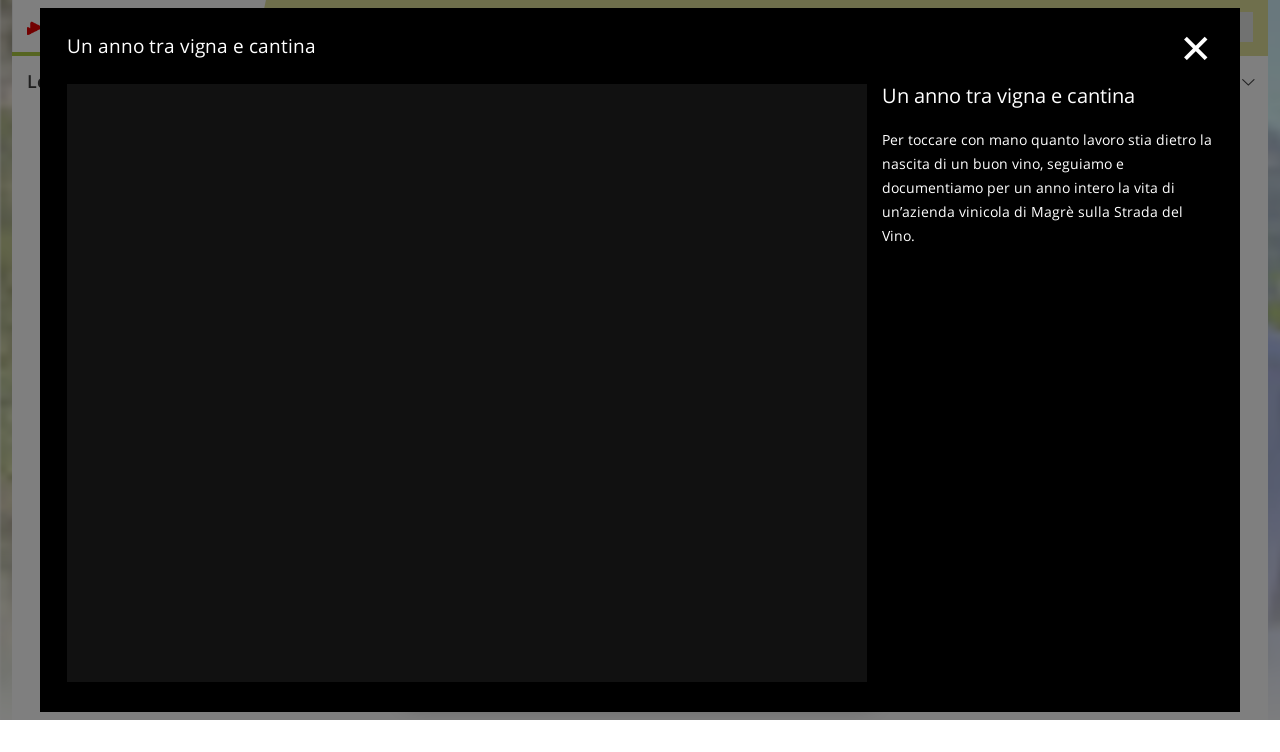

--- FILE ---
content_type: text/html; charset=UTF-8
request_url: https://www.weinstrasse.com/it/video/un-anno-tra-vigna-e-cantina/
body_size: 15783
content:
<!DOCTYPE html> <!--[if IE 9]> <html class="no-js lt-ie10 has_top_links is_not_home" lang="it-IT"> <![endif]--> <!--[if gt IE 9]><!--> <html lang="it-IT" class="no-js has_top_links is_not_home"> <!--<![endif]--> <head> <meta http-equiv="Content-Type" content="text/html; charset=utf-8"/> <title>Video: Un anno tra vigna e cantina</title> <meta id="Viewport" name="viewport" content="width=device-width, initial-scale=1.0, user-scalable=no" /> <meta name="description" content="Per toccare con mano quanto lavoro stia dietro la nascita di un buon vino, seguiamo e documentiamo per un anno intero la vita di un&#8217;azienda vinicola di Magrè sulla Strada del Vino." /> <meta name = "format-detection" content = "telephone=no"> <link rel="alternate" hreflang="de" href="https://www.weinstrasse.com/de/video/ein-jahr-im-weinberg/" /><link rel="alternate" hreflang="it" href="https://www.weinstrasse.com/it/video/un-anno-tra-vigna-e-cantina/" /><link rel="alternate" hreflang="en" href="https://www.weinstrasse.com/en/video/a-year-in-the-vineyard/" /> <meta property="og:title" content="Video: Un anno tra vigna e cantina" /><meta property="og:type" content="article" /><meta property="og:url" content="https://www.weinstrasse.com/it/video/un-anno-tra-vigna-e-cantina/" /><meta property="og:image" content="https://player.peer.tv/img/thumbs/329b411c3902a2cb12ea789e4b2072db/205-preview-d.jpg" /><meta property="og:site_name" content="weinstrasse.com" /><meta property="og:locale" content="it_IT" /><meta property="article:section" content="Video" /><meta property="article:tag" content="Un anno tra vigna e cantina" /><meta property="article:publisher" content="https://www.facebook.com/peer.travel" /><meta property="og:description" content="Per toccare con mano quanto lavoro stia dietro la nascita di un buon vino, seguiamo e documentiamo per un anno intero la vita di un&#8217;azienda vinicola di Magrè sulla Strada del Vino." /> <link rel="canonical" href="https://www.peer.tv/it/video/un-anno-tra-vigna-e-cantina" /> <meta name="theme-color" content="#dfdf99" /> <base href="/" /> <link type="text/css" href="//css.weinstrasse.com/320_1766479294.css" rel="stylesheet"/> <link type="text/css" href="//css.weinstrasse.com/768_1766479294.css" rel="stylesheet" media="print, screen and (min-width: 768px)" /> <link type="text/css" href="//css.weinstrasse.com/1024_1766479294.css" rel="stylesheet" media="screen and (min-width: 995px)" /> <link type="text/css" href="//css.weinstrasse.com/1200_1766479294.css" rel="stylesheet" media="screen and (min-width: 1220px)" /> <!--[if IE 9]> <link type="text/css" href="//css.weinstrasse.com/iefix_1766479294.css" rel="stylesheet" media="screen" /> <![endif]--> <script type="text/javascript"> function loadScript(scrpt) { var s = document.createElement('SCRIPT'); s.type = 'text/javascript'; s.src = scrpt; document.getElementsByTagName('head')[0].appendChild(s); } loadScript("//js.weinstrasse.com/v_1766479294.js"); !function(){function a(a,c){var d=screen.width,e=d;c&&c.matches?e=768:a.matches&&(e=320);var f=Math.floor(d/e*100)/100,g=b.getElementsByTagName("head")[0],h=b.getElementById("Viewport"),i=b.createElement("meta");i.id="Viewport",i.name="viewport",i.content="width="+e+", initial-scale="+f+", minimum-scale="+f+", maximum-scale="+2*f+", user-scalable=yes",g.removeChild(h)&&g.appendChild(i)}var b=document,c=window;if(b.documentElement.className=b.documentElement.className.split("no-js").join("js"),c.getCssSize=function(){if("matchMedia"in c&&c.matchMedia("(orientation: portrait) and (max-width: 1023px) and (min-device-width: 130mm)").matches)return"ipad-portrait";if(navigator.userAgent.match(/Mobile.*Firefox/i)){if(c.outerWidth<768)return"mobile"}else if(navigator.userAgent.match(/Tablet.*Firefox/i))return c.outerWidth<768?"mobile":c.outerWidth<1024?"ipad-portrait":c.outerWidth<1200?"ipad-landscape":"desktop";switch(b.getElementById("available_width").offsetWidth){case 320:return"mobile";case 738:return"ipad-portrait";case 960:return"ipad-landscape";case 1200:return"desktop"}},"matchMedia"in c)var d=c.matchMedia("(orientation: portrait) and (min-width: 320px) and (max-width: 767px)"),e=c.matchMedia("(min-device-width: 130mm)");d&&d.matches&&a(d,e),c.container=function(){if(b.currentScript)var a=b.currentScript.parentNode;else var c=b.getElementsByTagName("script"),a=c[c.length-1].parentNode;return a},function(){var a=[];c.peerTracker={push:function(b){a.push(b)},get:function(){return a}}}()}(); </script> <link rel="shortcut icon" type="image/x-icon" href="https://www.weinstrasse.com/favicon.ico" /> <link rel="alternate" type="application/rss+xml" title="RSS - Feed" href="/it/feed/" /> <link rel="apple-touch-icon-precomposed" href="https://www.weinstrasse.com/mobile_logo.png" /> </head> <body> <div id="available_width"></div> <div class="backgroundImage"> <div class="background-image-container"> <img src="//player.peer.tv/img/thumbs/329b411c3902a2cb12ea789e4b2072db/205-preview-d.jpg" alt="Video: Un anno tra vigna e cantina" fetchpriority="high"/> </div> <div class="background-blue"></div> </div> <div class="show-in-rainbox" data-rainbox-autoopen="true" data-rainbox-title="Un anno tra vigna e cantina" data-rainbox-description="Per toccare con mano quanto lavoro stia dietro la nascita di un buon vino, seguiamo e documentiamo per un anno intero la vita di un&amp;#8217;azienda vinicola di Magrè sulla Strada del Vino.&lt;br&gt;" data-rainbox-type="peervideo" data-video-key="329b411c3902a2cb12ea789e4b2072db"> <a href="/it/video/un-anno-tra-vigna-e-cantina/" title="Un anno tra vigna e cantina"> <div class="content-wrapper-wide"> <div class="content-wide"> <div class="main_picture color_4" style="position: relative;" itemprop="image" itemscope itemtype="https://schema.org/ImageObject"> <picture title="Un anno tra vigna e cantina" width="754" height="435"> <source srcset="//player.peer.tv/img/thumbs/329b411c3902a2cb12ea789e4b2072db/290-preview-d.jpg" media="(max-width:767px)"> <source srcset="//player.peer.tv/img/thumbs/329b411c3902a2cb12ea789e4b2072db/580-preview-d.jpg" media="(min-width:768px) and (max-width:1199px)"> <source srcset="//player.peer.tv/img/thumbs/329b411c3902a2cb12ea789e4b2072db/large-preview-d.jpg" media="(min-width:1200px)"> <img src="//player.peer.tv/img/thumbs/329b411c3902a2cb12ea789e4b2072db/large-preview-d.jpg" alt="Un anno tra vigna e cantina" fetchpriority="high" width="754" height="435"/> </picture> </div> </div> </div> </a> </div> <script type="text/javascript"> (function() { var cInt = -1; var gs = document.getElementsByClassName? document.getElementsByClassName("show-in-rainbox") : document.querySelectorAll(".show-in-rainbox"); var g = gs[gs.length-1]; var isRainboxAvailable = function() { return (typeof jQuery !== "undefined" && g.className == 'show-in-rainbox rainbox-ready'); }; var _f = function(e) { e.preventDefault(); e.stopPropagation(); if(cInt != -1) { return false; } if(!isRainboxAvailable()) { var el = e.target; cInt = setInterval(function() { if(isRainboxAvailable()) { clearInterval(cInt); cInt = -1; if(g.removeEventListener) { g.removeEventListener('click',_f); }else { g.detachEvent('onclick',_f); } $(el).click(); } },100); return false; } }; if(g.addEventListener) { g.addEventListener('click',_f); }else { g.attachEvent('onclick',_f); } })(); </script> <div class="title_container ui-content-wrapper"><h1 class="title content" id="main-title">Video: Un anno tra vigna e cantina</h1></div> <div class="sub-title-container ui-content-wrapper"> <h2 class="sub-title teaser"> Per toccare con mano quanto lavoro stia dietro la nascita di un buon vino, seguiamo e documentiamo per un anno intero la vita di un&#8217;azienda vinicola di Magrè sulla Strada del&nbsp;Vino </h2> <a href="https://www.peer.tv/it/video/un-anno-tra-vigna-e-cantina" target="_blank" class="sub-title-link" title="Un anno tra vigna e cantina - Peer.tv"> <i class="icon icon-external"></i> Un anno tra vigna e cantina - Peer.tv </a> </div>  <div class="ui-content-wrapper"> <div class="dynamic-top-links"> <div id="toplinksTlTab" class="top_links_box"><!-- top_links-start --> <div class="tl_content" tabindex="-1"> <ul class="top_links_list count-5" id="top_links"> <li class="external" data-lat="46.45229695861394" data-lng="11.273297550926216" data-id=""> <a href="https://www.weinstrasse.com/redirect/it/top_links/?id=783" class="top_links pk_top_links top_links0" rel="nofollow" target="_blank"> <picture title="Adult Only Appartamenti con colazione" class="top_links_hotel_image" width="56" height="56"> <source srcset="//images2.weinstrasse.com/images/hotels/100x100/29012021336122455179114778114481.jpg" media="(max-width:767px)"> <source srcset="//images2.weinstrasse.com/images/hotels/56x56/29012021336122455179114778114481.jpg" media="(min-width:768px) and (max-width:1199px)"> <source srcset="//images2.weinstrasse.com/images/hotels/56x56/29012021336122455179114778114481.jpg" media="(min-width:1200px)"> <img src="//images2.weinstrasse.com/images/hotels/56x56/29012021336122455179114778114481.jpg" alt="" fetchpriority="high" width="56" height="56"/> </picture> <span class="hotel_name_box extern"> <span class="hotel_name"> Appartamenti Meral in Körbelhof </span> <span class="category_container"> <span class="icon icon-flower"></span> <span class="icon icon-flower"></span> <span class="icon icon-flower"></span> </span> </span> <span class="tl_desc"> Adult Only Appartamenti con colazione </span> <span class="list-type icon icon-external"></span> </a> </li> <li class="external" data-lat="46.425064326785" data-lng="11.252800227545" data-id=""> <a href="https://www.weinstrasse.com/redirect/it/top_links/?id=712" class="top_links pk_top_links top_links1" rel="nofollow" target="_blank"> <picture title="Vizia il tuo palato lungo la Strada del Vino in Alto Adige" class="top_links_hotel_image" width="56" height="56"> <source srcset="//images2.weinstrasse.com/images/hotels/100x100/6f3ccbdbc0c577ed35fd35cbd860c02d.jpg" media="(max-width:767px)"> <source srcset="//images2.weinstrasse.com/images/hotels/56x56/6f3ccbdbc0c577ed35fd35cbd860c02d.jpg" media="(min-width:768px) and (max-width:1199px)"> <source srcset="//images2.weinstrasse.com/images/hotels/56x56/6f3ccbdbc0c577ed35fd35cbd860c02d.jpg" media="(min-width:1200px)"> <img src="//images2.weinstrasse.com/images/hotels/56x56/6f3ccbdbc0c577ed35fd35cbd860c02d.jpg" alt="" fetchpriority="high" width="56" height="56"/> </picture> <span class="hotel_name_box extern"> <span class="hotel_name"> Hotel Weingarten </span> <span class="category_container"> <span class="icon icon-star"></span> <span class="icon icon-star"></span> <span class="icon icon-star"></span> <span class="icon icon-star-s"></span> </span> </span> <span class="tl_desc"> Vizia il tuo palato lungo la Strada del Vino in Alto Adige </span> <span class="list-type icon icon-external"></span> </a> </li> <li class="external" data-lat="46.347580000000015" data-lng="11.298223906745907" data-id=""> <a href="https://www.weinstrasse.com/redirect/it/top_links/?id=2015" class="top_links pk_top_links top_links2" rel="nofollow" target="_blank"> <picture title="Il vostro hotel benessere nel sud dell'Alto Adige" class="top_links_hotel_image" width="56" height="56"> <source srcset="//images2.weinstrasse.com/images/hotels/100x100/210920201128398102310741383577601.jpg" media="(max-width:767px)"> <source srcset="//images2.weinstrasse.com/images/hotels/56x56/210920201128398102310741383577601.jpg" media="(min-width:768px) and (max-width:1199px)"> <source srcset="//images2.weinstrasse.com/images/hotels/56x56/210920201128398102310741383577601.jpg" media="(min-width:1200px)"> <img src="//images2.weinstrasse.com/images/hotels/56x56/210920201128398102310741383577601.jpg" alt="" fetchpriority="high" width="56" height="56"/> </picture> <span class="hotel_name_box extern"> <span class="hotel_name"> Hotel Elefant </span> <span class="category_container"> <span class="icon icon-star"></span> <span class="icon icon-star"></span> <span class="icon icon-star"></span> </span> </span> <span class="tl_desc"> Il vostro hotel benessere nel sud dell&#8217;Alto Adige </span> <span class="list-type icon icon-external"></span> </a> </li> <li class="external" data-lat="46.335879463655" data-lng="11.307157328025" data-id=""> <a href="https://www.weinstrasse.com/redirect/it/top_links/?id=3416" class="top_links pk_top_links top_links3" rel="nofollow" target="_blank"> <picture title="Dove il sole splende più a lungo…" class="top_links_hotel_image" width="56" height="56"> <source srcset="//images2.weinstrasse.com/images/hotels/100x100/18062025426243312007482886664270.jpg" media="(max-width:767px)"> <source srcset="//images2.weinstrasse.com/images/hotels/56x56/18062025426243312007482886664270.jpg" media="(min-width:768px) and (max-width:1199px)"> <source srcset="//images2.weinstrasse.com/images/hotels/56x56/18062025426243312007482886664270.jpg" media="(min-width:1200px)"> <img src="//images2.weinstrasse.com/images/hotels/56x56/18062025426243312007482886664270.jpg" alt="" fetchpriority="high" width="56" height="56"/> </picture> <span class="hotel_name_box extern"> <span class="hotel_name"> Hotel Tenz </span> <span class="category_container"> <span class="icon icon-star"></span> <span class="icon icon-star"></span> <span class="icon icon-star"></span> </span> </span> <span class="tl_desc"> Dove il sole splende più a lungo… </span> <span class="list-type icon icon-external"></span> </a> </li> <li class="placeholder" > <a href="/it/top-seasons/vacanze-invernali/" class="top_links "> <picture title="Idee vacanza per dicembre, gennaio e febbraio" class="top_links_hotel_image" width="56" height="56"> <source srcset="//images2.weinstrasse.com/images/top_seasons/main/100x100/B_RS144763_0093-winter-suedtiroler-weinstrasse-bei-montan-pinzon.JPG" media="(max-width:767px)"> <source srcset="//images2.weinstrasse.com/images/top_seasons/main/56x56/B_RS144763_0093-winter-suedtiroler-weinstrasse-bei-montan-pinzon.JPG" media="(min-width:768px) and (max-width:1199px)"> <source srcset="//images2.weinstrasse.com/images/top_seasons/main/56x56/B_RS144763_0093-winter-suedtiroler-weinstrasse-bei-montan-pinzon.JPG" media="(min-width:1200px)"> <img src="//images2.weinstrasse.com/images/top_seasons/main/56x56/B_RS144763_0093-winter-suedtiroler-weinstrasse-bei-montan-pinzon.JPG" alt="" fetchpriority="high" width="56" height="56"/> </picture> <span class="hotel_name_box intern"> <span class="hotel_name"> Inverno sulla Strada del Vino </span> </span> <span class="tl_desc"> Idee vacanza per dicembre, gennaio e febbraio </span> </a> </li> </ul> </div> <span id="top_links_loaded"></span> </div><!-- top_links-end --> </div> </div>   <!-- footerone-start --> <div id="tips" class="footerone-title-container ui-content-wrapper "> <span class="footerone-title">Suggerimenti ed ulteriori informazioni</span> <select id="footerone_filter"><option value="">tutte le categorie</option></select><span class="icon-arrow-down"></span> </div> <div class="footerone ui-content-wrapper"> <ul class="ui-list ui-grid c-1-3-768 c-1-5-1200" id="footerone"> <li class="ui-cell w-1-1"> <h4 class="topic_name">Località</h4> </li> <li class="ui-cell color_location"> <div class="wrapper"> <a href="/it/strada-del-vino-dell-alto-adige/magre/" class="general-link"></a> <div class="image-container"> <picture title="margreid magre" width="225" height="150"> <source srcset="[data-uri]" media="(max-width:767px)"> <source srcset="//images2.weinstrasse.com/images/cms/main/306x204/B-0286-margreid-magre.jpg" media="(min-width:768px) and (max-width:1199px)"> <source srcset="//images2.weinstrasse.com/images/cms/main/225x150/B-0286-margreid-magre.jpg" media="(min-width:1200px)"> <img src="//images2.weinstrasse.com/images/cms/main/225x150/B-0286-margreid-magre.jpg" alt="margreid magre" loading="lazy" width="225" height="150"/> </picture> <span class="image-title"> <div class="category">Località</div> <h4 class="title"><span>Magrè</span></h4> </span> </div> </div> </li> <li class="ui-cell color_location"> <div class="wrapper"> <a href="/it/strada-del-vino-dell-alto-adige/magre/magre-paese/" class="general-link"></a> <div class="image-container"> <picture title="margreid dorf magre paese" width="225" height="150"> <source srcset="[data-uri]" media="(max-width:767px)"> <source srcset="//images2.weinstrasse.com/images/cms/main/306x204/B-0173-margreid-dorf-magre-paese.jpg" media="(min-width:768px) and (max-width:1199px)"> <source srcset="//images2.weinstrasse.com/images/cms/main/225x150/B-0173-margreid-dorf-magre-paese.jpg" media="(min-width:1200px)"> <img src="//images2.weinstrasse.com/images/cms/main/225x150/B-0173-margreid-dorf-magre-paese.jpg" alt="margreid dorf magre paese" loading="lazy" width="225" height="150"/> </picture> <span class="image-title"> <div class="category">Località</div> <h4 class="title"><span>Magrè paese</span></h4> </span> </div> </div> </li> <li class="ui-cell w-1-1"> <h4 class="topic_name">Musei e mostre</h4> </li> <li class="ui-cell color_highlights"> <div class="wrapper"> <a href="/it/cultura-e-territorio/musei-e-mostre/museo-provinciale-del-vino/" class="general-link"></a> <div class="image-container"> <picture title="Weinmuseum" width="225" height="150"> <source srcset="[data-uri]" media="(max-width:767px)"> <source srcset="//images2.weinstrasse.com/images/cms/main/306x204/B_02_Weinmuseum.jpg" media="(min-width:768px) and (max-width:1199px)"> <source srcset="//images2.weinstrasse.com/images/cms/main/225x150/B_02_Weinmuseum.jpg" media="(min-width:1200px)"> <img src="//images2.weinstrasse.com/images/cms/main/225x150/B_02_Weinmuseum.jpg" alt="Weinmuseum" loading="lazy" width="225" height="150"/> </picture> <span class="image-title"> <div class="category">Musei e mostre</div> <h4 class="title"><span>Museo Provinciale del Vino</span></h4> </span> </div> </div> </li> <li class="ui-cell color_highlights"> <div class="wrapper"> <a href="/it/cultura-e-territorio/musei-e-mostre/museo-delle-viti-dell-alto-adige/" class="general-link"></a> <div class="image-container"> <picture title="RS Pinot Blanc LB Session one" width="225" height="150"> <source srcset="[data-uri]" media="(max-width:767px)"> <source srcset="//images2.weinstrasse.com/images/cms/main/306x204/B_RS185764_5236-Pinot-Blanc-LB-16-Session-one.JPG" media="(min-width:768px) and (max-width:1199px)"> <source srcset="//images2.weinstrasse.com/images/cms/main/225x150/B_RS185764_5236-Pinot-Blanc-LB-16-Session-one.JPG" media="(min-width:1200px)"> <img src="//images2.weinstrasse.com/images/cms/main/225x150/B_RS185764_5236-Pinot-Blanc-LB-16-Session-one.JPG" alt="RS Pinot Blanc LB Session one" loading="lazy" width="225" height="150"/> </picture> <span class="image-title"> <div class="category">Musei e mostre</div> <h4 class="title"><span>Museo delle Viti dell'Alto Adige</span></h4> </span> </div> </div> </li> <li class="ui-cell w-1-1"> <h4 class="topic_name">Natura</h4> </li> <li class="ui-cell color_highlights"> <div class="wrapper"> <a href="/it/cultura-e-territorio/natura-e-paesaggio/monumenti-naturali/vite-centenaria-di-magre/" class="general-link"></a> <div class="image-container"> <picture title="RS margreid ansitz loewengang aelteste weinrebe" width="225" height="150"> <source srcset="[data-uri]" media="(max-width:767px)"> <source srcset="//images2.weinstrasse.com/images/cms/main/306x204/B_RS71825_0175_margreid_ansitz_loewengang_aelteste_weinrebe.JPG" media="(min-width:768px) and (max-width:1199px)"> <source srcset="//images2.weinstrasse.com/images/cms/main/225x150/B_RS71825_0175_margreid_ansitz_loewengang_aelteste_weinrebe.JPG" media="(min-width:1200px)"> <img src="//images2.weinstrasse.com/images/cms/main/225x150/B_RS71825_0175_margreid_ansitz_loewengang_aelteste_weinrebe.JPG" alt="RS margreid ansitz loewengang aelteste weinrebe" loading="lazy" width="225" height="150"/> </picture> <span class="image-title"> <div class="category">Natura</div> <h4 class="title"><span>Vite Centenaria di Magrè</span></h4> </span> </div> </div> </li> <li class="ui-cell w-1-1"> <h4 class="topic_name">Bici e mountain bike</h4> </li> <li class="ui-cell color_activity"> <div class="wrapper"> <a href="/it/sport-e-tempo-libero/bici-e-mountain-bike/giro-in-bici-sulla-strada-del-vino-sud/" class="general-link"></a> <div class="image-container"> <picture title="RS margreid fruehling" width="225" height="150"> <source srcset="[data-uri]" media="(max-width:767px)"> <source srcset="//images2.weinstrasse.com/images/cms/main/306x204/B_RS67739_0286_margreid_fruehling.JPG" media="(min-width:768px) and (max-width:1199px)"> <source srcset="//images2.weinstrasse.com/images/cms/main/225x150/B_RS67739_0286_margreid_fruehling.JPG" media="(min-width:1200px)"> <img src="//images2.weinstrasse.com/images/cms/main/225x150/B_RS67739_0286_margreid_fruehling.JPG" alt="RS margreid fruehling" loading="lazy" width="225" height="150"/> </picture> <span class="image-title"> <div class="category">Bici e mountain bike</div> <h4 class="title"><span>Giro in bici sulla Strada del Vino Sud</span></h4> </span> </div> </div> </li> <li class="ui-cell w-1-1"> <h4 class="topic_name">Mangiare e bere</h4> </li> <li class="ui-cell color_highlights"> <div class="wrapper"> <a href="/it/cultura-e-territorio/natura-e-paesaggio/agricoltura/viticoltura/" class="general-link"></a> <div class="image-container"> <picture title="RS Adobe Stock trauben wimmen" width="225" height="150"> <source srcset="[data-uri]" media="(max-width:767px)"> <source srcset="//images2.weinstrasse.com/images/cms/main/306x204/B_RS284545_AdobeStock-trauben-wimmen-136730259.jpg" media="(min-width:768px) and (max-width:1199px)"> <source srcset="//images2.weinstrasse.com/images/cms/main/225x150/B_RS284545_AdobeStock-trauben-wimmen-136730259.jpg" media="(min-width:1200px)"> <img src="//images2.weinstrasse.com/images/cms/main/225x150/B_RS284545_AdobeStock-trauben-wimmen-136730259.jpg" alt="RS Adobe Stock trauben wimmen" loading="lazy" width="225" height="150"/> </picture> <span class="image-title"> <div class="category">Mangiare e bere</div> <h4 class="title"><span>Viticoltura</span></h4> </span> </div> </div> </li> <li class="ui-cell w-1-1"> <h4 class="topic_name">Benessere</h4> </li> <li class="ui-cell color_generic"> <div class="wrapper"> <a href="/it/strada-del-vino-dell-alto-adige/pacchetti/last-minute/" class="general-link"></a> <div class="image-container"> <picture title="RS massage wellnness relax entspannen person" width="225" height="150"> <source srcset="[data-uri]" media="(max-width:767px)"> <source srcset="//images2.weinstrasse.com/images/cms/main/306x204/B_RS284458_massage-wellnness-relax-entspannen-person-245513777.jpg" media="(min-width:768px) and (max-width:1199px)"> <source srcset="//images2.weinstrasse.com/images/cms/main/225x150/B_RS284458_massage-wellnness-relax-entspannen-person-245513777.jpg" media="(min-width:1200px)"> <img src="//images2.weinstrasse.com/images/cms/main/225x150/B_RS284458_massage-wellnness-relax-entspannen-person-245513777.jpg" alt="RS massage wellnness relax entspannen person" loading="lazy" width="225" height="150"/> </picture> <span class="image-title"> <div class="category">Benessere</div> <h4 class="title"><span>Last Minute</span></h4> </span> </div> </div> </li> <li class="ui-cell w-1-1"> <h4 class="topic_name">Vino</h4> </li> <li class="ui-cell color_highlights"> <div class="wrapper"> <a href="/it/cultura-e-territorio/vino/cantine-vinicole/magre/" class="general-link"></a> <div class="image-container"> <picture title="RS margreid kellerei nals margreid entiklar" width="225" height="150"> <source srcset="[data-uri]" media="(max-width:767px)"> <source srcset="//images2.weinstrasse.com/images/cms/main/306x204/B_RS149384_6850-margreid-kellerei-nals-margreid-entiklar.JPG" media="(min-width:768px) and (max-width:1199px)"> <source srcset="//images2.weinstrasse.com/images/cms/main/225x150/B_RS149384_6850-margreid-kellerei-nals-margreid-entiklar.JPG" media="(min-width:1200px)"> <img src="//images2.weinstrasse.com/images/cms/main/225x150/B_RS149384_6850-margreid-kellerei-nals-margreid-entiklar.JPG" alt="RS margreid kellerei nals margreid entiklar" loading="lazy" width="225" height="150"/> </picture> <span class="image-title"> <div class="category">Vino</div> <h4 class="title"><span>Cantine a Magrè</span></h4> </span> </div> </div> </li> <li class="ui-cell color_highlights"> <div class="wrapper"> <a href="/it/cultura-e-territorio/vino/vini-e-varieta-di-vite/" class="general-link"></a> <div class="image-container"> <picture title="RS Lagrein Kurzstiel K Session three" width="225" height="150"> <source srcset="[data-uri]" media="(max-width:767px)"> <source srcset="//images2.weinstrasse.com/images/cms/main/306x204/B_RS185825_9166-Lagrein-Kurzstiel-K-66-Session-three.JPG" media="(min-width:768px) and (max-width:1199px)"> <source srcset="//images2.weinstrasse.com/images/cms/main/225x150/B_RS185825_9166-Lagrein-Kurzstiel-K-66-Session-three.JPG" media="(min-width:1200px)"> <img src="//images2.weinstrasse.com/images/cms/main/225x150/B_RS185825_9166-Lagrein-Kurzstiel-K-66-Session-three.JPG" alt="RS Lagrein Kurzstiel K Session three" loading="lazy" width="225" height="150"/> </picture> <span class="image-title"> <div class="category">Vino</div> <h4 class="title"><span>Vini e varietà di vite</span></h4> </span> </div> </div> </li> <li class="ui-cell color_highlights"> <div class="wrapper"> <a href="/it/cultura-e-territorio/vino/cantine-vinicole/" class="general-link"></a> <div class="image-container"> <picture title="RS wein glas rot" width="225" height="150"> <source srcset="[data-uri]" media="(max-width:767px)"> <source srcset="//images2.weinstrasse.com/images/cms/main/306x204/B_RS284263_wein-glas-rot-227287977.jpg" media="(min-width:768px) and (max-width:1199px)"> <source srcset="//images2.weinstrasse.com/images/cms/main/225x150/B_RS284263_wein-glas-rot-227287977.jpg" media="(min-width:1200px)"> <img src="//images2.weinstrasse.com/images/cms/main/225x150/B_RS284263_wein-glas-rot-227287977.jpg" alt="RS wein glas rot" loading="lazy" width="225" height="150"/> </picture> <span class="image-title"> <div class="category">Vino</div> <h4 class="title"><span>Cantine vinicole</span></h4> </span> </div> </div> </li> <li class="ui-cell color_highlights"> <div class="wrapper"> <a href="/it/cultura-e-territorio/vino/consiglio-sul-vino/" class="general-link"></a> <div class="image-container"> <picture title="table wine shadow macro" width="225" height="150"> <source srcset="[data-uri]" media="(max-width:767px)"> <source srcset="//images2.weinstrasse.com/images/cms/main/306x204/B_table-wine-shadow-macro-121191.jpg" media="(min-width:768px) and (max-width:1199px)"> <source srcset="//images2.weinstrasse.com/images/cms/main/225x150/B_table-wine-shadow-macro-121191.jpg" media="(min-width:1200px)"> <img src="//images2.weinstrasse.com/images/cms/main/225x150/B_table-wine-shadow-macro-121191.jpg" alt="table wine shadow macro" loading="lazy" width="225" height="150"/> </picture> <span class="image-title"> <div class="category">Vino</div> <h4 class="title"><span>Consiglio sul vino</span></h4> </span> </div> </div> </li> <li class="ui-cell color_highlights"> <div class="wrapper"> <a href="/it/cultura-e-territorio/vino/vini-di-qualita/" class="general-link"></a> <div class="image-container"> <picture title="RS Eppan Rotwein" width="225" height="150"> <source srcset="[data-uri]" media="(max-width:767px)"> <source srcset="//images2.weinstrasse.com/images/cms/main/306x204/B_RS182224_2170-Eppan_Rotwein.JPG" media="(min-width:768px) and (max-width:1199px)"> <source srcset="//images2.weinstrasse.com/images/cms/main/225x150/B_RS182224_2170-Eppan_Rotwein.JPG" media="(min-width:1200px)"> <img src="//images2.weinstrasse.com/images/cms/main/225x150/B_RS182224_2170-Eppan_Rotwein.JPG" alt="RS Eppan Rotwein" loading="lazy" width="225" height="150"/> </picture> <span class="image-title"> <div class="category">Vino</div> <h4 class="title"><span>Vini di qualità</span></h4> </span> </div> </div> </li> <li class="ui-cell color_highlights"> <div class="wrapper"> <a href="/it/cultura-e-territorio/vino/cultura-del-vino/" class="general-link"></a> <div class="image-container"> <picture title="RS tramin reben weinberge" width="225" height="150"> <source srcset="[data-uri]" media="(max-width:767px)"> <source srcset="//images2.weinstrasse.com/images/cms/main/306x204/B_RS116050_0496_tramin_reben_weinberge.JPG" media="(min-width:768px) and (max-width:1199px)"> <source srcset="//images2.weinstrasse.com/images/cms/main/225x150/B_RS116050_0496_tramin_reben_weinberge.JPG" media="(min-width:1200px)"> <img src="//images2.weinstrasse.com/images/cms/main/225x150/B_RS116050_0496_tramin_reben_weinberge.JPG" alt="RS tramin reben weinberge" loading="lazy" width="225" height="150"/> </picture> <span class="image-title"> <div class="category">Vino</div> <h4 class="title"><span>Cultura del vino</span></h4> </span> </div> </div> </li> <li class="ui-cell color_highlights"> <div class="wrapper"> <a href="/it/cultura-e-territorio/vino/l-anno-del-vino/" class="general-link"></a> <div class="image-container"> <picture title="RS Eppan Bauer" width="225" height="150"> <source srcset="[data-uri]" media="(max-width:767px)"> <source srcset="//images2.weinstrasse.com/images/cms/main/306x204/B_RS182194_2105-Eppan_Bauer.JPG" media="(min-width:768px) and (max-width:1199px)"> <source srcset="//images2.weinstrasse.com/images/cms/main/225x150/B_RS182194_2105-Eppan_Bauer.JPG" media="(min-width:1200px)"> <img src="//images2.weinstrasse.com/images/cms/main/225x150/B_RS182194_2105-Eppan_Bauer.JPG" alt="RS Eppan Bauer" loading="lazy" width="225" height="150"/> </picture> <span class="image-title"> <div class="category">Vino</div> <h4 class="title"><span>L'anno del vino</span></h4> </span> </div> </div> </li> <li class="ui-cell color_highlights"> <div class="wrapper"> <a href="/it/cultura-e-territorio/vino/dopo-la-vendemmia/" class="general-link"></a> <div class="image-container"> <picture title="RS weinlandschaft bei kaltern weinlese wimmen" width="225" height="150"> <source srcset="[data-uri]" media="(max-width:767px)"> <source srcset="//images2.weinstrasse.com/images/cms/main/306x204/B_RS209381_7510-weinlandschaft-bei-kaltern-weinlese-wimmen.JPG" media="(min-width:768px) and (max-width:1199px)"> <source srcset="//images2.weinstrasse.com/images/cms/main/225x150/B_RS209381_7510-weinlandschaft-bei-kaltern-weinlese-wimmen.JPG" media="(min-width:1200px)"> <img src="//images2.weinstrasse.com/images/cms/main/225x150/B_RS209381_7510-weinlandschaft-bei-kaltern-weinlese-wimmen.JPG" alt="RS weinlandschaft bei kaltern weinlese wimmen" loading="lazy" width="225" height="150"/> </picture> <span class="image-title"> <div class="category">Vino</div> <h4 class="title"><span>Dopo la vendemmia</span></h4> </span> </div> </div> </li> <li class="ui-cell color_highlights"> <div class="wrapper"> <a href="/it/cultura-e-territorio/vino/vini-e-varieta-di-vite/chardonnay/" class="general-link"></a> <div class="image-container"> <picture title="RS C Chardonnay" width="225" height="150"> <source srcset="[data-uri]" media="(max-width:767px)"> <source srcset="//images2.weinstrasse.com/images/cms/main/306x204/B_RS185494_C-9180-Chardonnay.JPG" media="(min-width:768px) and (max-width:1199px)"> <source srcset="//images2.weinstrasse.com/images/cms/main/225x150/B_RS185494_C-9180-Chardonnay.JPG" media="(min-width:1200px)"> <img src="//images2.weinstrasse.com/images/cms/main/225x150/B_RS185494_C-9180-Chardonnay.JPG" alt="RS C Chardonnay" loading="lazy" width="225" height="150"/> </picture> <span class="image-title"> <div class="category">Vino</div> <h4 class="title"><span>Chardonnay</span></h4> </span> </div> </div> </li> <li class="ui-cell color_highlights"> <div class="wrapper"> <a href="/it/cultura-e-territorio/vino/vini-e-varieta-di-vite/kerner/" class="general-link"></a> <div class="image-container"> <picture title="RS Kerner" width="225" height="150"> <source srcset="[data-uri]" media="(max-width:767px)"> <source srcset="//images2.weinstrasse.com/images/cms/main/306x204/B_RS185627_9135-Kerner.JPG" media="(min-width:768px) and (max-width:1199px)"> <source srcset="//images2.weinstrasse.com/images/cms/main/225x150/B_RS185627_9135-Kerner.JPG" media="(min-width:1200px)"> <img src="//images2.weinstrasse.com/images/cms/main/225x150/B_RS185627_9135-Kerner.JPG" alt="RS Kerner" loading="lazy" width="225" height="150"/> </picture> <span class="image-title"> <div class="category">Vino</div> <h4 class="title"><span>Kerner</span></h4> </span> </div> </div> </li> <li class="ui-cell color_highlights"> <div class="wrapper"> <a href="/it/cultura-e-territorio/vino/vini-e-varieta-di-vite/riesling-renano/" class="general-link"></a> <div class="image-container"> <picture title="RS Riesling" width="225" height="150"> <source srcset="[data-uri]" media="(max-width:767px)"> <source srcset="//images2.weinstrasse.com/images/cms/main/306x204/B_RS185607_9149-Riesling.JPG" media="(min-width:768px) and (max-width:1199px)"> <source srcset="//images2.weinstrasse.com/images/cms/main/225x150/B_RS185607_9149-Riesling.JPG" media="(min-width:1200px)"> <img src="//images2.weinstrasse.com/images/cms/main/225x150/B_RS185607_9149-Riesling.JPG" alt="RS Riesling" loading="lazy" width="225" height="150"/> </picture> <span class="image-title"> <div class="category">Vino</div> <h4 class="title"><span>Riesling Renano</span></h4> </span> </div> </div> </li> <li class="ui-cell color_highlights"> <div class="wrapper"> <a href="/it/cultura-e-territorio/vino/vini-e-varieta-di-vite/veltliner/" class="general-link"></a> <div class="image-container"> <picture title="RS weinberge" width="225" height="150"> <source srcset="[data-uri]" media="(max-width:767px)"> <source srcset="//images2.weinstrasse.com/images/cms/main/306x204/B_RS137810_0864-weinberge.JPG" media="(min-width:768px) and (max-width:1199px)"> <source srcset="//images2.weinstrasse.com/images/cms/main/225x150/B_RS137810_0864-weinberge.JPG" media="(min-width:1200px)"> <img src="//images2.weinstrasse.com/images/cms/main/225x150/B_RS137810_0864-weinberge.JPG" alt="RS weinberge" loading="lazy" width="225" height="150"/> </picture> <span class="image-title"> <div class="category">Vino</div> <h4 class="title"><span>Veltliner</span></h4> </span> </div> </div> </li> <li class="ui-cell color_highlights"> <div class="wrapper"> <a href="/it/cultura-e-territorio/vino/vini-e-varieta-di-vite/riesling-italico/" class="general-link"></a> <div class="image-container"> <picture title="RS Riesling Italico Session three" width="225" height="150"> <source srcset="[data-uri]" media="(max-width:767px)"> <source srcset="//images2.weinstrasse.com/images/cms/main/306x204/B_RS185882_9153-Riesling-Italico-Session-three.JPG" media="(min-width:768px) and (max-width:1199px)"> <source srcset="//images2.weinstrasse.com/images/cms/main/225x150/B_RS185882_9153-Riesling-Italico-Session-three.JPG" media="(min-width:1200px)"> <img src="//images2.weinstrasse.com/images/cms/main/225x150/B_RS185882_9153-Riesling-Italico-Session-three.JPG" alt="RS Riesling Italico Session three" loading="lazy" width="225" height="150"/> </picture> <span class="image-title"> <div class="category">Vino</div> <h4 class="title"><span>Riesling Italico</span></h4> </span> </div> </div> </li> <li class="ui-cell color_highlights"> <div class="wrapper"> <a href="/it/cultura-e-territorio/vino/vini-e-varieta-di-vite/cabernet-franc/" class="general-link"></a> <div class="image-container"> <picture title="RS Cabernet franc Session three" width="225" height="150"> <source srcset="[data-uri]" media="(max-width:767px)"> <source srcset="//images2.weinstrasse.com/images/cms/main/306x204/B_RS185832_9206-Cabernet-franc-Session-three.JPG" media="(min-width:768px) and (max-width:1199px)"> <source srcset="//images2.weinstrasse.com/images/cms/main/225x150/B_RS185832_9206-Cabernet-franc-Session-three.JPG" media="(min-width:1200px)"> <img src="//images2.weinstrasse.com/images/cms/main/225x150/B_RS185832_9206-Cabernet-franc-Session-three.JPG" alt="RS Cabernet franc Session three" loading="lazy" width="225" height="150"/> </picture> <span class="image-title"> <div class="category">Vino</div> <h4 class="title"><span>Cabernet franc</span></h4> </span> </div> </div> </li> <li class="ui-cell color_highlights"> <div class="wrapper"> <a href="/it/cultura-e-territorio/vino/vini-e-varieta-di-vite/malvasia-dell-alto-adige/" class="general-link"></a> <div class="image-container"> <picture title="RS Malvasier weiss Istriana Session three" width="225" height="150"> <source srcset="[data-uri]" media="(max-width:767px)"> <source srcset="//images2.weinstrasse.com/images/cms/main/306x204/B_RS185530_9225-Malvasier-weiss-Istriana-Session-three.JPG" media="(min-width:768px) and (max-width:1199px)"> <source srcset="//images2.weinstrasse.com/images/cms/main/225x150/B_RS185530_9225-Malvasier-weiss-Istriana-Session-three.JPG" media="(min-width:1200px)"> <img src="//images2.weinstrasse.com/images/cms/main/225x150/B_RS185530_9225-Malvasier-weiss-Istriana-Session-three.JPG" alt="RS Malvasier weiss Istriana Session three" loading="lazy" width="225" height="150"/> </picture> <span class="image-title"> <div class="category">Vino</div> <h4 class="title"><span>Malvasia dell'Alto Adige</span></h4> </span> </div> </div> </li> <li class="ui-cell color_highlights"> <div class="wrapper"> <a href="/it/cultura-e-territorio/vino/vini-e-varieta-di-vite/moscato-rosato-dell-alto-adige/" class="general-link"></a> <div class="image-container"> <picture title="RS waalweg weinberg" width="225" height="150"> <source srcset="[data-uri]" media="(max-width:767px)"> <source srcset="//images2.weinstrasse.com/images/cms/main/306x204/B_RS137688_0862-waalweg-weinberg.jpg" media="(min-width:768px) and (max-width:1199px)"> <source srcset="//images2.weinstrasse.com/images/cms/main/225x150/B_RS137688_0862-waalweg-weinberg.jpg" media="(min-width:1200px)"> <img src="//images2.weinstrasse.com/images/cms/main/225x150/B_RS137688_0862-waalweg-weinberg.jpg" alt="RS waalweg weinberg" loading="lazy" width="225" height="150"/> </picture> <span class="image-title"> <div class="category">Vino</div> <h4 class="title"><span>Moscato Rosato dell'Alto Adige</span></h4> </span> </div> </div> </li> <li class="ui-cell color_highlights"> <div class="wrapper"> <a href="/it/cultura-e-territorio/vino/eventi-enologici/giornate-altoatesine-del-pinot-nero/" class="general-link"></a> <div class="image-container"> <picture title="clear long stemmed wine glass" width="225" height="150"> <source srcset="[data-uri]" media="(max-width:767px)"> <source srcset="//images2.weinstrasse.com/images/cms/main/306x204/B_clear-long-stemmed-wine-glass-39605.jpg" media="(min-width:768px) and (max-width:1199px)"> <source srcset="//images2.weinstrasse.com/images/cms/main/225x150/B_clear-long-stemmed-wine-glass-39605.jpg" media="(min-width:1200px)"> <img src="//images2.weinstrasse.com/images/cms/main/225x150/B_clear-long-stemmed-wine-glass-39605.jpg" alt="clear long stemmed wine glass" loading="lazy" width="225" height="150"/> </picture> <span class="image-title"> <div class="category">Vino</div> <h4 class="title"><span>Giornate Altoatesine del Pinot Nero</span></h4> </span> </div> </div> </li> <li class="ui-cell color_highlights"> <div class="wrapper"> <a href="/it/cultura-e-territorio/vino/eventi-enologici/spatium-pinot-blanc/" class="general-link"></a> <div class="image-container"> <picture title="RS C Pinot Blanc LB Session three" width="225" height="150"> <source srcset="[data-uri]" media="(max-width:767px)"> <source srcset="//images2.weinstrasse.com/images/cms/main/306x204/B_RS185783_C-9190-Pinot-Blanc-LB-16-Session-three.JPG" media="(min-width:768px) and (max-width:1199px)"> <source srcset="//images2.weinstrasse.com/images/cms/main/225x150/B_RS185783_C-9190-Pinot-Blanc-LB-16-Session-three.JPG" media="(min-width:1200px)"> <img src="//images2.weinstrasse.com/images/cms/main/225x150/B_RS185783_C-9190-Pinot-Blanc-LB-16-Session-three.JPG" alt="RS C Pinot Blanc LB Session three" loading="lazy" width="225" height="150"/> </picture> <span class="image-title"> <div class="category">Vino</div> <h4 class="title"><span>Spatium Pinot Blanc</span></h4> </span> </div> </div> </li> <li class="ui-cell color_highlights"> <div class="wrapper"> <a href="/it/cultura-e-territorio/vino/sentieri-enodidattici/" class="general-link"></a> <div class="image-container"> <picture title="RS weinlehrpfad bei margreid" width="225" height="150"> <source srcset="[data-uri]" media="(max-width:767px)"> <source srcset="//images2.weinstrasse.com/images/cms/main/306x204/B_RS149357_6888-weinlehrpfad-bei-margreid.JPG" media="(min-width:768px) and (max-width:1199px)"> <source srcset="//images2.weinstrasse.com/images/cms/main/225x150/B_RS149357_6888-weinlehrpfad-bei-margreid.JPG" media="(min-width:1200px)"> <img src="//images2.weinstrasse.com/images/cms/main/225x150/B_RS149357_6888-weinlehrpfad-bei-margreid.JPG" alt="RS weinlehrpfad bei margreid" loading="lazy" width="225" height="150"/> </picture> <span class="image-title"> <div class="category">Vino</div> <h4 class="title"><span>Sentieri enodidattici</span></h4> </span> </div> </div> </li> <li class="ui-cell color_highlights"> <div class="wrapper"> <a href="/it/cultura-e-territorio/vino/premi-e-riconoscimenti/" class="general-link"></a> <div class="image-container"> <picture title="Praemierungen und Auszeichnungen" width="225" height="150"> <source srcset="[data-uri]" media="(max-width:767px)"> <source srcset="//images2.weinstrasse.com/images/cms/main/306x204/Praemierungen-und-Auszeichnungen.jpg" media="(min-width:768px) and (max-width:1199px)"> <source srcset="//images2.weinstrasse.com/images/cms/main/225x150/Praemierungen-und-Auszeichnungen.jpg" media="(min-width:1200px)"> <img src="//images2.weinstrasse.com/images/cms/main/225x150/Praemierungen-und-Auszeichnungen.jpg" alt="Praemierungen und Auszeichnungen" loading="lazy" width="225" height="150"/> </picture> <span class="image-title"> <div class="category">Vino</div> <h4 class="title"><span>Premi e riconoscimenti</span></h4> </span> </div> </div> </li> </ul> </div> <!-- footerone-end -->  <div class="header-wide">
	<div class="ui-content-wrapper">
		<div class="header">
			<header><div class="header_centerer header_centerer_menu"> <div id="menuicon" class="menuicon"><span class="icon icon-hamburger"></span></div> <div class="menu" id="menu"> <nav> <ul id="navigation"> <li class="main_menu_items toggle color-0 1col "> <a href="/it/strada-del-vino-dell-alto-adige/" class="main_menu_links">Località<span class="icon-arrow-down"></span></a> <ul class="sub_menu ui-grid c-1-1-320 c-1 "> <li class="ui-cell sub_menu_column last"> <div class="column_menu"> <div class="col-group cg-0 img-list "> <div class="ui-cell keyword "><span class="title">Località sulla Strada del Vino</span></div> <ul class="ui-grid c-1-2-320 c-1-2-768 c-1-3-1024" > <li class="thumbnail ui-cell"> <a href="/it/strada-del-vino-dell-alto-adige/appiano/" class="thumb_row ui-cell"> <span class="image-container"><img src="//www.weinstrasse.com/images/cms/main/56x56/B-0331-eppan-appiano.jpg" alt="eppan appiano" loading="lazy"/></span><!-- --><span class="thumb_title"> <span class="title">Appiano</span> <span class="description">Le località di Appiano compongono il comune...</span> </span><!-- --><span class="icon-arrow-right"></span> </a> </li> <li class="thumbnail ui-cell"> <a href="/it/strada-del-vino-dell-alto-adige/bolzano/" class="thumb_row ui-cell"> <span class="image-container"><img src="//www.weinstrasse.com/images/cms/main/56x56/1308603788_B-2053-bolzano-bozen.jpg" alt="bolzano bozen" loading="lazy"/></span><!-- --><span class="thumb_title"> <span class="title">Bolzano</span> <span class="description">Il capoluogo altoatesino si trova all&#8217;innesto...</span> </span><!-- --><span class="icon-arrow-right"></span> </a> </li> <li class="thumbnail ui-cell"> <a href="/it/strada-del-vino-dell-alto-adige/egna/" class="thumb_row ui-cell"> <span class="image-container"><img src="//www.weinstrasse.com/images/cms/main/56x56/B-0787-egna-neumarkt.jpg" alt="egna neumarkt" loading="lazy"/></span><!-- --><span class="thumb_title"> <span class="title">Egna</span> <span class="description">Nel capoluogo della Bassa Atesina troverete scorci...</span> </span><!-- --><span class="icon-arrow-right"></span> </a> </li> <li class="thumbnail ui-cell"> <a href="/it/strada-del-vino-dell-alto-adige/salorno/" class="thumb_row ui-cell"> <span class="image-container"><img src="//www.weinstrasse.com/images/cms/main/56x56/B-0583-salorno-salurn.jpg" alt="salorno salurn" loading="lazy"/></span><!-- --><span class="thumb_title"> <span class="title">Salorno</span> <span class="description">Il paese più a sud della provincia di Bolzano,...</span> </span><!-- --><span class="icon-arrow-right"></span> </a> </li> <li class="thumbnail ui-cell"> <a href="/it/strada-del-vino-dell-alto-adige/cortaccia/" class="thumb_row ui-cell"> <span class="image-container"><img src="//www.weinstrasse.com/images/cms/main/56x56/B-0065-kurtatsch-cortaccia.jpg" alt="kurtatsch cortaccia" loading="lazy"/></span><!-- --><span class="thumb_title"> <span class="title">Cortaccia</span> <span class="description">Qui troverai i paesi del comune di Cortaccia sulla...</span> </span><!-- --><span class="icon-arrow-right"></span> </a> </li> <li class="thumbnail ui-cell"> <a href="/it/strada-del-vino-dell-alto-adige/andriano/" class="thumb_row ui-cell"> <span class="image-container"><img src="//www.weinstrasse.com/images/cms/main/56x56/B-0027-andrian-andriano.jpg" alt="andrian andriano" loading="lazy"/></span><!-- --><span class="thumb_title"> <span class="title">Andriano</span> <span class="description">Nel paese di Andriano troviamo, tra l&#8217;altro,...</span> </span><!-- --><span class="icon-arrow-right"></span> </a> </li> <li class="thumbnail ui-cell"> <a href="/it/strada-del-vino-dell-alto-adige/magre/" class="thumb_row ui-cell"> <span class="image-container"><img src="//www.weinstrasse.com/images/cms/main/56x56/B-0286-margreid-magre.jpg" alt="margreid magre" loading="lazy"/></span><!-- --><span class="thumb_title"> <span class="title">Magrè</span> <span class="description">Magrè sulla Strada del Vino è uno degli incantevoli...</span> </span><!-- --><span class="icon-arrow-right"></span> </a> </li> <li class="thumbnail ui-cell"> <a href="/it/strada-del-vino-dell-alto-adige/caldaro/" class="thumb_row ui-cell"> <span class="image-container"><img src="//www.weinstrasse.com/images/cms/main/56x56/B-8925-kaltern-kalterer-see-lago-di-caldaro.jpg" alt="kaltern kalterer see lago di caldaro" loading="lazy"/></span><!-- --><span class="thumb_title"> <span class="title">Caldaro</span> <span class="description">Il comune di Caldaro si trova nel cuore di una delle...</span> </span><!-- --><span class="icon-arrow-right"></span> </a> </li> <li class="thumbnail ui-cell"> <a href="/it/strada-del-vino-dell-alto-adige/termeno/" class="thumb_row ui-cell"> <span class="image-container"><img src="//www.weinstrasse.com/images/cms/main/56x56/B-0242-tramin-termeno.jpg" alt="tramin termeno" loading="lazy"/></span><!-- --><span class="thumb_title"> <span class="title">Termeno</span> <span class="description">Il comune di Termeno sulla Strada del Vino è...</span> </span><!-- --><span class="icon-arrow-right"></span> </a> </li> <li class="thumbnail ui-cell"> <a href="/it/strada-del-vino-dell-alto-adige/ora/" class="thumb_row ui-cell"> <span class="image-container"><img src="//www.weinstrasse.com/images/cms/main/56x56/B-8894-auer-an-der-weinstrasse.jpg" alt="auer an der weinstrasse" loading="lazy"/></span><!-- --><span class="thumb_title"> <span class="title">Ora</span> <span class="description">Il paese di Ora ha conservato intatto un centro...</span> </span><!-- --><span class="icon-arrow-right"></span> </a> </li> <li class="thumbnail ui-cell"> <a href="/it/strada-del-vino-dell-alto-adige/nalles/" class="thumb_row ui-cell"> <span class="image-container"><img src="//www.weinstrasse.com/images/cms/main/56x56/B-3217-nalles-nals.jpg" alt="nalles nals" loading="lazy"/></span><!-- --><span class="thumb_title"> <span class="title">Nalles</span> <span class="description">Quindici chilometri a sud di Merano si trova Nalles,...</span> </span><!-- --><span class="icon-arrow-right"></span> </a> </li> <li class="thumbnail ui-cell"> <a href="/it/strada-del-vino-dell-alto-adige/cortina-all-adige/" class="thumb_row ui-cell"> <span class="image-container"><img src="//www.weinstrasse.com/images/cms/main/56x56/B-0209-kurtinig-cortina-all-adige.jpg" alt="kurtinig cortina all adige" loading="lazy"/></span><!-- --><span class="thumb_title"> <span class="title">Cortina all&#8217;Adige</span> <span class="description">Nel cuore della Val d&#8217;Adige, tra Salorno e...</span> </span><!-- --><span class="icon-arrow-right"></span> </a> </li> <li class="thumbnail ui-cell"> <a href="/it/strada-del-vino-dell-alto-adige/vadena/" class="thumb_row ui-cell"> <span class="image-container"><img src="//www.weinstrasse.com/images/cms/main/56x56/B-0589-pfatten-vadena.jpg" alt="pfatten vadena" loading="lazy"/></span><!-- --><span class="thumb_title"> <span class="title">Vadena</span> <span class="description">Il comune di Vadena si trova ad ovest...</span> </span><!-- --><span class="icon-arrow-right"></span> </a> </li> <li class="thumbnail ui-cell"> <a href="/it/strada-del-vino-dell-alto-adige/montagna/" class="thumb_row ui-cell"> <span class="image-container"><img src="//www.weinstrasse.com/images/cms/main/56x56/B-0778-montan-montagna.jpg" alt="montan montagna" loading="lazy"/></span><!-- --><span class="thumb_title"> <span class="title">Montagna</span> <span class="description">I paesi del comune di Montagna si trovano su un...</span> </span><!-- --><span class="icon-arrow-right"></span> </a> </li> <li class="thumbnail ui-cell"> <a href="/it/strada-del-vino-dell-alto-adige/terlano/" class="thumb_row ui-cell"> <span class="image-container"><img src="//www.weinstrasse.com/images/cms/main/56x56/B-1101-dji-Terlan-Nals.jpg" alt="dji Terlan Nals" loading="lazy"/></span><!-- --><span class="thumb_title"> <span class="title">Terlano</span> <span class="description">Il comune di Terlano è conosciuto per il vino, le...</span> </span><!-- --><span class="icon-arrow-right"></span> </a> </li> <li class="thumbnail ui-cell"> <a href="/it/strada-del-vino-dell-alto-adige/bronzolo/" class="thumb_row ui-cell"> <span class="image-container"><img src="//www.weinstrasse.com/images/cms/main/56x56/C-0864-branzoll-b.jpg" alt="branzoll b" loading="lazy"/></span><!-- --><span class="thumb_title"> <span class="title">Bronzolo</span> <span class="description">Situato in una posizione centrale, Bronzolo è una...</span> </span><!-- --><span class="icon-arrow-right"></span> </a> </li> </ul> </div> </div> </li> </ul> </li> <li class="main_menu_items toggle color-1 3cols "> <a href="/it/sport-e-tempo-libero/" class="main_menu_links">Sport e tempo libero<span class="icon-arrow-down"></span></a> <ul class="sub_menu ui-grid c-1-1-320 c-1-3 c-1-2-768-only "> <li class="ui-cell sub_menu_column "> <div class="column_menu"> <div class="col-group cg-0 list "> <div class="ui-cell keyword "><span class="title">Attività</span></div> <ul class="ui-grid c-1-2-320"> <li class="link"> <a data-it="6440" href="/it/sport-e-tempo-libero/attivita-sportive/sport-invernali/" class="ui-cell">Sport invernali&nbsp;&nbsp;&nbsp;&nbsp;<span class="icon-arrow-right"></span></a> </li> <li class="link"> <a data-it="3068" href="/it/sport-e-tempo-libero/attivita-sportive/" class="ui-cell">Altre attività sportive&nbsp;&nbsp;&nbsp;&nbsp;<span class="icon-arrow-right"></span></a> </li> <li class="link"> <a data-it="3066" href="/it/sport-e-tempo-libero/montagne-ed-escursioni/" class="ui-cell">Montagne ed escursioni&nbsp;&nbsp;&nbsp;&nbsp;<span class="icon-arrow-right"></span></a> </li> <li class="link"> <a data-it="3067" href="/it/sport-e-tempo-libero/bici-e-mountain-bike/" class="ui-cell">Bici e mountain bike&nbsp;&nbsp;&nbsp;&nbsp;<span class="icon-arrow-right"></span></a> </li> </ul> </div> <div class="col-group cg-1 list "> <div class="ui-cell keyword "><span class="title">Tempo libero</span></div> <ul class="ui-grid c-1-2-320"> <li class="link"> <a data-it="3065" href="/it/calendario/" class="ui-cell">Calendario eventi&nbsp;&nbsp;&nbsp;&nbsp;<span class="icon-arrow-right"></span></a> </li> <li class="link"> <a data-it="3070" href="/it/sport-e-tempo-libero/mangiare-e-bere/" class="ui-cell">Mangiare e bere&nbsp;&nbsp;&nbsp;&nbsp;<span class="icon-arrow-right"></span></a> </li> <li class="link"> <a data-it="3071" href="/it/sport-e-tempo-libero/benessere/" class="ui-cell">Benessere&nbsp;&nbsp;&nbsp;&nbsp;<span class="icon-arrow-right"></span></a> </li> <li class="link"> <a data-it="3072" href="/it/sport-e-tempo-libero/bambini-e-famiglia/" class="ui-cell">Bambini e famiglia&nbsp;&nbsp;&nbsp;&nbsp;<span class="icon-arrow-right"></span></a> </li> <li class="link"> <a data-it="3073" href="/it/sport-e-tempo-libero/in-vacanza-col-cane/" class="ui-cell">Col cane lungo la Strada del Vino&nbsp;&nbsp;&nbsp;&nbsp;<span class="icon-arrow-right"></span></a> </li> </ul> </div> </div> </li> <li class="ui-cell sub_menu_column "> <div class="column_menu"> <div class="col-group cg-0 img-list "> <div class="ui-cell keyword "><span class="title">Scelti per te</span></div> <ul class="ui-grid c-1-2-320" > <li class="thumbnail ui-cell"> <a href="/it/sport-e-tempo-libero/attivita-sportive/sport-invernali/aree-sciistiche-nelle-vicinanze/" class="thumb_row ui-cell"> <span class="image-container"><img src="//www.weinstrasse.com/images/cms/main/56x56/B_2011-10_Skigebiet-Meran_2000.jpg" alt="Skigebiet Meran" loading="lazy"/></span><!-- --><span class="thumb_title"> <span class="title">Aree sciistiche nelle vicinanze</span> <span class="description">Vicino alla Strada del Vino dell&#8217;Alto Adige si...</span> </span><!-- --><span class="icon-arrow-right"></span> </a> </li> <li class="thumbnail ui-cell"> <a href="/it/sport-e-tempo-libero/altre-attivita-sportive/sport-invernali/regole-sulle-piste-dell-alto-adige/" class="thumb_row ui-cell"> <span class="image-container"><img src="//www.weinstrasse.com/images/cms/main/56x56/B_6422-skigebiet-rittner-horn.jpg" alt="skigebiet rittner horn" loading="lazy"/></span><!-- --><span class="thumb_title"> <span class="title">Regole sulle piste dell’Alto Adige</span> <span class="description">Nuove regole sulla sicurezza delle piste da sci e da...</span> </span><!-- --><span class="icon-arrow-right"></span> </a> </li> <li class="thumbnail ui-cell"> <a href="/it/sport-e-tempo-libero/fiere-mercati-e-shopping/prodotti-tipici/" class="thumb_row ui-cell"> <span class="image-container"><img src="//www.weinstrasse.com/images/cms/main/56x56/A-apfel_rm.jpg" alt="apfel rm" loading="lazy"/></span><!-- --><span class="thumb_title"> <span class="title">Prodotti tipici</span> <span class="description">In Alto Adige le tradizioni vengono esercitate con...</span> </span><!-- --><span class="icon-arrow-right"></span> </a> </li> <li class="thumbnail ui-cell"> <a href="/it/sport-e-tempo-libero/in-vacanza-col-cane/escursioni-col-cane/" class="thumb_row ui-cell"> <span class="image-container"><img src="//www.weinstrasse.com/images/cms/main/56x56/B_RS319842_0687-TM-hund-cane-wandern.jpg" alt="RS TM hund cane wandern" loading="lazy"/></span><!-- --><span class="thumb_title"> <span class="title">Escursioni col cane</span> <span class="description">Passeggiare e fare escursioni insieme al compagno a...</span> </span><!-- --><span class="icon-arrow-right"></span> </a> </li> </ul> </div> </div> </li> <li class="ui-cell sub_menu_column ui-hidden-768-only last"> <div class="column_menu"> <div class="col-group cg-0 plain ui-hidden-320-only ui-hidden-768-only "> <div class="ui-cell keyword "><span class="title">Cerca in Sport e tempo libero</span></div> <ul class="ui-grid c-1-2-320"> <li class="ui-cell"> <div class="menu-search-field"> <input type="text" name="search_category" class="menu_search_category" value="" onkeyup="search_category(this,2980,this.value)" placeholder="Escursioni, giri in bici, temi, ..."/> </div> </li> </ul> </div> </div> </li> </ul> </li> <li class="main_menu_items toggle color-2 3cols "> <a href="/it/cultura-e-territorio/" class="main_menu_links">Cultura e territorio<span class="icon-arrow-down"></span></a> <ul class="sub_menu ui-grid c-1-1-320 c-1-3 c-1-2-768-only "> <li class="ui-cell sub_menu_column "> <div class="column_menu"> <div class="col-group cg-0 list "> <div class="ui-cell keyword "><span class="title">Attrazioni</span></div> <ul class="ui-grid c-1-2-320"> <li class="link"> <a data-it="3133" href="/it/cultura-e-territorio/natura-e-paesaggio/" class="ui-cell">Natura e paesaggio&nbsp;&nbsp;&nbsp;&nbsp;<span class="icon-arrow-right"></span></a> </li> <li class="link"> <a data-it="3135" href="/it/cultura-e-territorio/castelli/" class="ui-cell">Castelli&nbsp;&nbsp;&nbsp;&nbsp;<span class="icon-arrow-right"></span></a> </li> <li class="link"> <a data-it="3134" href="/it/cultura-e-territorio/attrazioni/" class="ui-cell">Attrazioni&nbsp;&nbsp;&nbsp;&nbsp;<span class="icon-arrow-right"></span></a> </li> <li class="link"> <a data-it="3137" href="/it/cultura-e-territorio/citta-di-bolzano/" class="ui-cell">Città di Bolzano&nbsp;&nbsp;&nbsp;&nbsp;<span class="icon-arrow-right"></span></a> </li> </ul> </div> <div class="col-group cg-1 list "> <div class="ui-cell keyword "><span class="title">Cultura</span></div> <ul class="ui-grid c-1-2-320"> <li class="link"> <a data-it="3136" href="/it/cultura-e-territorio/musei-e-mostre/" class="ui-cell">Musei e mostre&nbsp;&nbsp;&nbsp;&nbsp;<span class="icon-arrow-right"></span></a> </li> <li class="link"> <a data-it="3138" href="/it/cultura-e-territorio/tradizione-e-cultura/" class="ui-cell">Tradizione e cultura&nbsp;&nbsp;&nbsp;&nbsp;<span class="icon-arrow-right"></span></a> </li> <li class="link"> <a data-it="8000" href="/it/cultura-e-territorio/vino/" class="ui-cell">Vino&nbsp;&nbsp;&nbsp;&nbsp;<span class="icon-arrow-right"></span></a> </li> </ul> </div> <div class="col-group cg-2 list "> <div class="ui-cell keyword "><span class="title">Stagioni</span></div> <ul class="ui-grid c-1-2-320"> <li class="link"> <a data-it="3129" href="/it/top-seasons/vacanze-di-primavera/" class="ui-cell">Primavera sulla Strada del Vino&nbsp;&nbsp;&nbsp;&nbsp;<span class="icon-arrow-right"></span></a> </li> <li class="link"> <a data-it="3130" href="/it/top-seasons/vacanze-estive/" class="ui-cell">Estate sulla Strada del Vino&nbsp;&nbsp;&nbsp;&nbsp;<span class="icon-arrow-right"></span></a> </li> <li class="link"> <a data-it="3131" href="/it/top-seasons/vacanze-autunnali/" class="ui-cell">Autunno sulla Strada del Vino&nbsp;&nbsp;&nbsp;&nbsp;<span class="icon-arrow-right"></span></a> </li> <li class="link"> <a data-it="3132" href="/it/top-seasons/vacanze-invernali/" class="ui-cell">Inverno sulla Strada del Vino&nbsp;&nbsp;&nbsp;&nbsp;<span class="icon-arrow-right"></span></a> </li> </ul> </div> </div> </li> <li class="ui-cell sub_menu_column "> <div class="column_menu"> <div class="col-group cg-0 img-list "> <div class="ui-cell keyword "><span class="title">Scelti per te</span></div> <ul class="ui-grid c-1-2-320" > <li class="thumbnail ui-cell"> <a href="/it/cultura-e-territorio/attrazioni/funicolare-della-mendola/" class="thumb_row ui-cell"> <span class="image-container"><img src="//www.weinstrasse.com/images/cms/main/56x56/B_RS127968_5437-kalterer-hoehenweg-april-mittelstation-mendelbahn.JPG" alt="RS kalterer hoehenweg april mittelstation mendelbahn" loading="lazy"/></span><!-- --><span class="thumb_title"> <span class="title">Funicolare della Mendola</span> <span class="description">Un capolavoro ingegneristico del XIX secolo porta...</span> </span><!-- --><span class="icon-arrow-right"></span> </a> </li> <li class="thumbnail ui-cell"> <a href="/it/cultura-e-territorio/musei-e-mostre/tesoro-del-duomo-di-bolzano/" class="thumb_row ui-cell"> <span class="image-container"><img src="//www.weinstrasse.com/images/cms/main/56x56/Domschatzkammer-Bozen.jpg" alt="Domschatzkammer Bozen" loading="lazy"/></span><!-- --><span class="thumb_title"> <span class="title">Tesoro del Duomo di Bolzano</span> <span class="description">Il Tesoro del Duomo presenta una delle più ricche...</span> </span><!-- --><span class="icon-arrow-right"></span> </a> </li> <li class="thumbnail ui-cell"> <a href="/it/strada-del-vino-dell-alto-adige/pacchetti/short-stay/" class="thumb_row ui-cell"> <span class="image-container"><img src="//www.weinstrasse.com/images/cms/main/56x56/weinstrasse_shortstay_winter.jpg" alt="weinstrasse shortstay winter" loading="lazy"/></span><!-- --><span class="thumb_title"> <span class="title">Weekend lungo</span> <span class="description">Trascorrere qualche giorno lungo la Strada del Vino...</span> </span><!-- --><span class="icon-arrow-right"></span> </a> </li> <li class="thumbnail ui-cell"> <a href="/it/cultura-e-territorio/citta-di-bolzano/luoghi-storici/" class="thumb_row ui-cell"> <span class="image-container"><img src="//www.weinstrasse.com/images/cms/main/56x56/B_RS112487_1055_bozen_dr_streiter_gasse_bolzano_fischbaenke.JPG" alt="RS bozen dr streiter gasse bolzano fischbaenke" loading="lazy"/></span><!-- --><span class="thumb_title"> <span class="title">Luoghi storici</span> <span class="description">A Bolzano si trovano numerosi luoghi che raccontano...</span> </span><!-- --><span class="icon-arrow-right"></span> </a> </li> <li class="thumbnail ui-cell"> <a href="/it/cultura-e-territorio/natura-e-paesaggio/monumenti-naturali/parco-naturale-monte-corno/" class="thumb_row ui-cell"> <span class="image-container"><img src="//www.weinstrasse.com/images/cms/main/56x56/Truden_Winter_HB.jpg" alt="Truden Winter HB" loading="lazy"/></span><!-- --><span class="thumb_title"> <span class="title">Parco Naturale Monte Corno</span> <span class="description">L&#8217;area protetta più bassa e più a sud...</span> </span><!-- --><span class="icon-arrow-right"></span> </a> </li> </ul> </div> </div> </li> <li class="ui-cell sub_menu_column ui-hidden-768-only last"> <div class="column_menu"> <div class="col-group cg-0 plain ui-hidden-320-only ui-hidden-768-only "> <div class="ui-cell keyword "><span class="title">Cerca in Cultura e territorio</span></div> <ul class="ui-grid c-1-2-320"> <li class="ui-cell"> <div class="menu-search-field"> <input type="text" name="search_category" class="menu_search_category" value="" onkeyup="search_category(this,2701,this.value)" placeholder="Castelli, attrazioni, ..."/> </div> </li> </ul> </div> </div> </li> </ul> </li> <li class="main_menu_items toggle color-3 3cols "> <a href="/it/strada-del-vino-dell-alto-adige/hotel/" class="main_menu_links">Alloggi<span class="icon-arrow-down"></span></a> <ul class="sub_menu ui-grid c-1-1-320 c-1-3 c-1-2-768-only "> <li class="ui-cell sub_menu_column "> <div class="column_menu"> <div class="col-group cg-0 list "> <div class="ui-cell keyword "><span class="title">Alloggi sulla Strada del Vino</span></div> <ul class="ui-grid c-1-2-320"> <li class="link"> <a data-it="5900" href="/it/strada-del-vino-dell-alto-adige/hotel/#main-title" class="ui-cell">Ricerca alloggi&nbsp;&nbsp;&nbsp;&nbsp;<span class="icon-arrow-right"></span></a> </li> <li class="link"> <a data-it="5901" href="/it/hotel/allhotels/" class="ui-cell">Hotel per località&nbsp;&nbsp;&nbsp;&nbsp;<span class="icon-arrow-right"></span></a> </li> <li class="link"> <a data-it="5902" href="/it/strada-del-vino-dell-alto-adige/hotel/#main-title" class="ui-cell">Tutti gli hotel&nbsp;&nbsp;&nbsp;&nbsp;<span class="icon-arrow-right"></span></a> </li> </ul> </div> <div class="col-group cg-1 list "> <div class="ui-cell keyword "><span class="title">Offerte e pacchetti</span></div> <ul class="ui-grid c-1-2-320"> <li class="link"> <a data-it="5903" href="/it/strada-del-vino-dell-alto-adige/pacchetti/#main-title" class="ui-cell">Pacchetti vacanza&nbsp;&nbsp;&nbsp;&nbsp;<span class="icon-arrow-right"></span></a> </li> <li class="link"> <a data-it="5904" href="/it/strada-del-vino-dell-alto-adige/pacchetti/last-minute/" class="ui-cell">Last minute&nbsp;&nbsp;&nbsp;&nbsp;<span class="icon-arrow-right"></span></a> </li> <li class="link"> <a data-it="8113" href="/it/strada-del-vino-dell-alto-adige/pacchetti/early-booking/" class="ui-cell">Prenota in anticipo&nbsp;&nbsp;&nbsp;&nbsp;<span class="icon-arrow-right"></span></a> </li> <li class="link"> <a data-it="8114" href="/it/strada-del-vino-dell-alto-adige/pacchetti/short-stay/" class="ui-cell">Weekend lungo&nbsp;&nbsp;&nbsp;&nbsp;<span class="icon-arrow-right"></span></a> </li> </ul> </div> <div class="col-group cg-2 list "> <div class="ui-cell keyword "><span class="title">Cataloghi</span></div> <ul class="ui-grid c-1-2-320"> <li class="link"> <a data-it="8155" href="/it/brochure-request/" class="ui-cell">Richiesta cataloghi&nbsp;&nbsp;&nbsp;&nbsp;<span class="icon-arrow-right"></span></a> </li> </ul> </div> </div> </li> <li class="ui-cell sub_menu_column "> <div class="column_menu"> <div class="col-group cg-0 icon-list "> <div class="ui-cell keyword "><span class="title">Alberghi a tema</span></div> <ul class="ui-grid c-1-2-320"> <li class="icon-link"> <a href="/it/hotel/theme-hotels/hotel-benessere/hotels/" class="ui-cell"> <span class="theme-icon icon-theme-5"></span> Hotel benessere&nbsp;&nbsp;&nbsp;&nbsp;<span class="icon-arrow-right"></span> </a> </li> <li class="icon-link"> <a href="/it/hotel/theme-hotels/hotel-romantici/hotels/" class="ui-cell"> <span class="theme-icon icon-theme-16"></span> Hotel romantici&nbsp;&nbsp;&nbsp;&nbsp;<span class="icon-arrow-right"></span> </a> </li> <li class="icon-link"> <a href="/it/hotel/theme-hotels/hotel-gourmet/hotels/" class="ui-cell"> <span class="theme-icon icon-theme-15"></span> Hotel gourmet&nbsp;&nbsp;&nbsp;&nbsp;<span class="icon-arrow-right"></span> </a> </li> <li class="icon-link"> <a href="/it/hotel/theme-hotels/vacanze-nel-castello/hotels/" class="ui-cell"> <span class="theme-icon icon-theme-12"></span> Hotel nel castello&nbsp;&nbsp;&nbsp;&nbsp;<span class="icon-arrow-right"></span> </a> </li> <li class="icon-link"> <a href="/it/hotel/theme-hotels/boutique-hotel/hotels/" class="ui-cell"> <span class="theme-icon icon-theme-19"></span> Boutique Hotel&nbsp;&nbsp;&nbsp;&nbsp;<span class="icon-arrow-right"></span> </a> </li> <li class="icon-link"> <a href="/it/hotel/theme-hotels/hotel-per-adulti/hotels/" class="ui-cell"> <span class="theme-icon icon-theme-18"></span> Hotel Adults Only&nbsp;&nbsp;&nbsp;&nbsp;<span class="icon-arrow-right"></span> </a> </li> <li class="icon-link"> <a href="/it/hotel/theme-hotels/hotel-al-lago/hotels/" class="ui-cell"> <span class="theme-icon icon-theme-17"></span> Hotel al lago&nbsp;&nbsp;&nbsp;&nbsp;<span class="icon-arrow-right"></span> </a> </li> <li class="icon-link"> <a href="/it/hotel/theme-hotels/vacanze-col-cane/hotels/" class="ui-cell"> <span class="theme-icon icon-theme-7"></span> Hotel amici del cane&nbsp;&nbsp;&nbsp;&nbsp;<span class="icon-arrow-right"></span> </a> </li> <li class="icon-link"> <a href="/it/hotel/theme-hotels/vacanze-vino/hotels/" class="ui-cell"> <span class="theme-icon icon-theme-8"></span> Hotel per enoturismo&nbsp;&nbsp;&nbsp;&nbsp;<span class="icon-arrow-right"></span> </a> </li> <li class="icon-link"> <a href="/it/hotel/theme-hotels/vacanze-in-montagna/hotels/" class="ui-cell"> <span class="theme-icon icon-theme-3"></span> Hotel per escursionisti&nbsp;&nbsp;&nbsp;&nbsp;<span class="icon-arrow-right"></span> </a> </li> <li class="icon-link"> <a href="/it/hotel/theme-hotels/" class="ui-cell"> <span class="theme-icon icon-theme-"></span> Tutti i temi&nbsp;&nbsp;&nbsp;&nbsp;<span class="icon-arrow-right"></span> </a> </li> </ul> </div> </div> </li> <li class="ui-cell sub_menu_column ui-hidden-768-only last"> <div class="column_menu"> <div class="col-group cg-0 hotel-search-form ui-hidden-320-only ui-hidden-768-only "> <div class="ui-cell keyword "><span class="title">Ricerca negli alloggi</span></div> <ul class="ui-grid c-1-2-320"> <li class="ui-cell"> <div class="menu_search_form"> <form action="/it/hotel/search/results/" method="post" id="menu_hotel_search" class="pretty_form"> <!-- NOT ASIDE CASE --> <!-- Module is in the content column --> <div class="places_select_field"> <p class="field-label">Destinazione</p> <select name="place_id" size="1" class="select_place"> <option value="">Tutte le località</option> <option value="13">Andriano</option> <option value="14">Ora</option> <option value="15">Bolzano</option> <option value="16">Appiano</option> <option value="17">Caldaro</option> <option value="18">Cortaccia</option> <option value="21">Montagna</option> <option value="22">Nalles</option> <option value="26">Terlano</option> <option value="27">Termeno</option> <option value="23">Egna</option> </select> </div> <div class="type_group_select_field"> <p class="field-label">Alloggio</p> <select id="TypeGroups-04d263" name="type_group[]"> <option value="0">Tutte le categorie</option> <option value="3">Hotel 4-5 stelle</option> <option value="2">Hotel 3 stelle</option> <option value="1">Hotel 1-2 stelle</option> <option value="6">Agriturismi</option> <option value="5">Bed &#038; breakfast</option> <option value="4">Appartamenti</option> <option value="7">Campeggio</option> </select><span class="icon-arrow-down"></span> </div> <div class="menu_hotel_search_form_button_search"> <input type="hidden" name="_s_pos" value="menu" /> <input type="submit" value="Mostra alloggi" class="button color-3" /><span class="icon-arrow-right"></span> </div> </form> </div> </li> </ul> </div> </div> </li> </ul> </li> <li class="main_menu_items toggle color-99 2cols holiday-planner-menu-item"> <a href="/it/la-mia-vacanza/" class="main_menu_links"><div class="heart-container"><span class="icon hp-heart icon-heart-empty loading"></span></div><div class="hp-heart-items hide"></div>Preferiti<span class="icon-arrow-down"></span></a> <ul class="sub_menu ui-grid "> <li><noscript><p class="enable-js-notice">abilita javascript per vedere questa sezione</p></noscript></li> <li class="ui-cell sub_menu_column ui-cell w-1-2-768 w-1-3s2-1024 no-border "> <div class="column_menu"> <div class="col-group cg-0 plain "> <div class="ui-cell keyword image ui-hidden-320-only"><span class="image-container"><span class="my-face"></span></span><span class="title">La mia vacanza</span></div> <ul class="ui-grid "> <li class="ui-cell"> <div class="planner-item ui-hidden-320-only"> <div id="planner-calendar"></div> <div class="ui-grid c-1-2 date-info-container"> <div class="ui-cell date_info-left"> Arrivo:<br/> Partenza:<br/> Durata:<br/> </div> <div class="ui-cell date_info-right"> <span id="menu-planner-date-from"></span><br/> <span id="menu-planner-date-to"></span><br/> <span id="planner-date-duration"></span><br/> </div> </div> </div> <div class="hotel-search-form ui-hidden-768"> <form action="/it/la-mia-vacanza/" method="post" class="ui-grid no-margin" id="menu_hp_form_accomodations_form"> <input type="hidden" name="action" value="from_menu_search_hotels" /> <div class="menu-hp-date-container ui-cell w-1-2 w-1-1-768"> <input type="hidden" name="_s_pos" value="content" /> <div class="date-box-container date_box" data-past-error="data nel passato"> <div class="range-container" data-is-event-calendar="0"> <div class="field-container arrival date-box"> <label>data di arrivo</label> <input class="view" type="date" name="date[from]" value="" autocomplete="off"/><span class="icon icon-calendar"></span> </div> <div class="field-container departure date-box"> <label>data di partenza</label><input class="view" type="date" name="date[to]" value="" autocomplete="off"/><span class="icon icon-calendar"></span> </div> </div> </div> </div> <div class="menu-hp-duration-container ui-cell w-1-2 w-1-1-768"> <div class="field-label duration">Durata</div> <div class="duration-value" data-string-nights-duration-p="XXX notti" data-string-nights-duration-s="XXX notte"></div> </div> </form> </div> <div class="ui-grid btn-grid c-1-2-1024"> <div class="ui-cell"> <div class="button color-3"> <form method="post" action="/it/hotel/search/results/" id="menu_hp_form_accomodations"> <a href="javascript:void(0)">Mostra alloggi<span class="icon-arrow-right"></span></a> </form> </div> </div> <div class="ui-cell"> <div class="button color-4" id="menu-planner-season-button" data-seasons-info="[{&quot;title&quot;:&quot;Primavera sulla Strada del Vino&quot;,&quot;start_from&quot;:&quot;03-01&quot;,&quot;url&quot;:&quot;\/it\/top-seasons\/vacanze-di-primavera\/&quot;},{&quot;title&quot;:&quot;Estate sulla Strada del Vino&quot;,&quot;start_from&quot;:&quot;06-01&quot;,&quot;url&quot;:&quot;\/it\/top-seasons\/vacanze-estive\/&quot;},{&quot;title&quot;:&quot;Autunno sulla Strada del Vino&quot;,&quot;start_from&quot;:&quot;09-01&quot;,&quot;url&quot;:&quot;\/it\/top-seasons\/vacanze-autunnali\/&quot;},{&quot;title&quot;:&quot;Inverno sulla Strada del Vino&quot;,&quot;start_from&quot;:&quot;12-01&quot;,&quot;url&quot;:&quot;\/it\/top-seasons\/vacanze-invernali\/&quot;}]" data-active-season-info="{&quot;title&quot;:&quot;Inverno sulla Strada del Vino&quot;,&quot;start_from&quot;:&quot;12-01&quot;,&quot;url&quot;:&quot;\/it\/top-seasons\/vacanze-invernali\/&quot;}"> <a href="#"></a> </div> </div> </div> </li> </ul> </div> </div> </li> <li class="ui-cell sub_menu_column ui-cell w-1-2-768 w-1-3-1024 no-border last"> <div class="column_menu"> <div class="col-group cg-0 plain "> <div class="ui-cell keyword "><span class="title">I miei preferiti</span></div> <ul class="ui-grid no-margin"> <li class="ui-cell"> <div class="img-list"> <ul class="ui-grid no-margin" id="menu_hp_list"> <li class="thumbnail ui-cell"> <a href="#" class="thumb_row ui-cell"> <span class="image-container"><img src="[data-uri]" loading="lazy"/></span><!-- --><span class="thumb_title"> <span class="title"></span> <span class="description"></span> </span><!-- --><span class="icon-arrow-right"></span> </a> </li> </ul></div> <div class="ui-cell show-all-link"> <a href="/it/la-mia-vacanza/" data-template-string="Mostra tutti i miei X favoriti"></a> </div> <div class="ui-cell edit-button w-1-2-768 w-1-3-1024 ui-hidden-320-only"> <div class="button color-4" id="menuPlannerEditButton"> <a href="/it/la-mia-vacanza/">Modifica, stampa e condividi<span class="icon-arrow-right"></span></a> </div> </div> </li> </ul> </div> </div> </li> </ul> </li> </ul> </nav> </div> </div> <div class="header_centerer header_logo"> <div class="header_content"> <a href="https://www.weinstrasse.com/it/" title="Strada del Vino" class="portal_logo"><img src="//images2.weinstrasse.com/site/logos/weinstrasse.com-2018.png" alt="Logo weinstrasse.com"/></a> <div class="search-container"> <form id='full_search' method="post" action="/it/search/"> <span class="icon-search"></span> <input id="q" type="text" name="q_text" placeholder="Alloggi, località, escursioni" data-gotopage="dettagli" /> <input type="hidden" name="q" id="q_code" /> <button class="submit" type="submit" name="">Ricerca</button> </form> </div> <div class="qr_code" style="display: none;" data-src="/external/qr/?url=https://www.weinstrasse.com/it/video/un-anno-tra-vigna-e-cantina/?utm_medium=qr"> <noscript><img src="/external/qr/?url=https://www.weinstrasse.com/it/video/un-anno-tra-vigna-e-cantina/?utm_medium=qr" alt="QR Code" loading="lazy"/></noscript> </div> </div> </div> <div class="lang-switch" id="lang_switch"> <div class="lang-current"> it<span class="icon icon-arrow-down"></span> </div> <div class="lang-other"> <div class="lang-row"><a href='https://www.weinstrasse.com/de/video/ein-jahr-im-weinberg/' title=''><span>deutsch</span><span class="ui-hidden">de</span><span class="icon-arrow-right"></span></a></div> <div class="lang-row"><a href='https://www.weinstrasse.com/en/video/a-year-in-the-vineyard/' title=''><span>english</span><span class="ui-hidden">en</span><span class="icon-arrow-right"></span></a></div> </div> </div>  			</header>
		</div>
	</div>
</div><!-- header-end -->
<nav class="breadcrumb type-4"> <div class="ui-content-wrapper"> <h4>Ti trovi qui: </h4> <p itemscope itemtype="https://schema.org/BreadcrumbList"> <span class="home" itemprop="itemListElement" itemscope itemtype="https://schema.org/ListItem"> <a href="/it/" itemprop="item"> <i class="icon-home"></i> <span itemprop="name">Home</span> </a> <meta itemprop="position" content="1"> </span> <span class="page" itemprop="itemListElement" itemscope itemtype="https://schema.org/ListItem"> <a href="/it/video/" itemprop="item"> <span itemprop="name">Video</span> </a> <meta itemprop="position" content="2"> </span> <span itemprop="itemListElement" itemscope itemtype="https://schema.org/ListItem"> <a name="current"> <span itemprop="name">Un anno tra vigna e cantina</span> </a> <meta itemprop="position" content="3"> </span> </p> </div> </nav>  <footer class="footer"> <div class="ui-content-wrapper"> <nav class="ui-grid double"> <div class="ui-cell sx w-1-4-768 w-1-5-1024"> <div class="section "> <h5>Strada del Vino</h5> <ul> <li> <a href="/it/strada-del-vino-dell-alto-adige/" class="" title="Località"> Località </a> </li> <li> <a href="/it/sport-e-tempo-libero/" class="" title="Sport e tempo libero"> Sport e tempo libero </a> </li> <li> <a href="/it/cultura-e-territorio/" class="" title="Cultura e territorio"> Cultura e territorio </a> </li> <li> <a href="/it/strada-del-vino-dell-alto-adige/hotel/#main-title" class="" title="Alloggi"> Alloggi </a> </li> <li> <a href="/it/la-mia-vacanza/" class="" title="La mia vacanza"> La mia vacanza </a> </li> </ul> </div> <div class="section closed"> <h5>Eventi</h5> <ul> <li> <a href="/it/calendario/" class="" title="Manifestazioni"> Manifestazioni </a> </li> </ul> </div> </div> <div class="ui-cell sx w-1-4-768 w-1-5-1024"> <div class="section closed"> <h5>Media</h5> <ul> <li> <a href="/it/video/" class="" title="Video"> Video </a> </li> <li> <a href="/it/foto-panoramiche/" class="" title="Foto panoramiche"> Foto panoramiche </a> </li> <li> <a href="/it/webcam/" class="" title="Webcam"> Webcam </a> </li> </ul> </div> <div class="section closed"> <h5>Stagioni</h5> <ul> <li> <a href="/it/top-seasons/vacanze-di-primavera/" class="" title="Vacanze di primavera"> Vacanze di primavera </a> </li> <li> <a href="/it/top-seasons/vacanze-estive/" class="" title="Vacanze estive"> Vacanze estive </a> </li> <li> <a href="/it/top-seasons/vacanze-autunnali/" class="" title="Vacanze autunnali"> Vacanze autunnali </a> </li> <li> <a href="/it/top-seasons/vacanze-invernali/" class="" title="Vacanze invernali"> Vacanze invernali </a> </li> </ul> </div> </div> <div class="ui-cell sx w-1-4-768 w-1-5-1024"> <div class="section closed"> <h5>Servizio</h5> <ul> <li> <a href="/it/brochure-request/" class="" title="Richiesta catalogo"> Richiesta catalogo </a> </li> <li> <a href="/it/service/come-arrivare/" class="" title="Come arrivare"> Come arrivare </a> </li> <li> <a href="/it/service/servizi-di-trasporto-pubblico/" class="" title="Servizi di trasporto pubblico"> Servizi di trasporto pubblico </a> </li> <li> <a href="/it/service/numeri-utili/" class="" title="Numeri utili"> Numeri utili </a> </li> <li> <a href="/it/service/informazioni-sulla-viabilita/" class="" title="Informazioni sulla viabilità"> Informazioni sulla viabilità </a> </li> <li> <a href="/it/service/giorni-festivi-in-alto-adige/" class="" title="Giorni festivi in Alto Adige"> Giorni festivi in Alto Adige </a> </li> <li> <a href="/it/service/clima-a-bolzano/" class="" title="Clima a Bolzano"> Clima a Bolzano </a> </li> <li> <a href="/it/strada-del-vino-dell-alto-adige/consigli/" class="" title="meteo"> meteo </a> </li> </ul> </div> </div> <div class="ui-cell dx ui-hidden-768-only w-1-4-768 w-1-5-1024"> <div class="section closed"> <h5>Altri portali turistici</h5> <ul> <li> <a href="https://www.suedtirolerland.it/it/" target="_blank" class="has-icon " title="Alto Adige"> Alto Adige <i class="icon-external"></i> </a> </li> <li> <a href="https://www.valgardena-groeden.com/it/" target="_blank" class="has-icon " title="Val Gardena - Dolomiti"> Val Gardena - Dolomiti <i class="icon-external"></i> </a> </li> <li> <a href="https://www.seiser-alm.it/it/" target="_blank" class="has-icon " title="Alpe di Siusi"> Alpe di Siusi <i class="icon-external"></i> </a> </li> </ul> </div> </div> <div class="ui-cell dx w-1-4-768 w-1-5-1024"> <div class="section closed"> <h5>Termini e condizioni</h5> <ul> <li> <a href="/not2crawl/?goto=terms-of-use-it" rel="nofollow" target="_blank" class="" title="Condizioni di utilizzo"> Condizioni di utilizzo </a> </li> <li> <a href="/not2crawl/?goto=impressum-it" rel="nofollow" target="_blank" class="" title="Impressum"> Impressum </a> </li> <li> <a href="/not2crawl/?goto=privacy-policy-it" rel="nofollow" target="_blank" class="" title="Tutela dei dati personali"> Tutela dei dati personali </a> </li> <li> <a href="/not2crawl/?goto=info-cookies-it" rel="nofollow" target="_blank" class="" title="Utilizzo dei cookies"> Utilizzo dei cookies </a> </li> </ul> </div> <div class="section closed"> <h5>Servizi per gli hotel</h5> <ul> <li> <a href="/not2crawl/?goto=tool" rel="nofollow" target="_blank" class="has-icon " title="Peer Toolbox"> Peer Toolbox <i class="icon-external"></i> </a> </li> <li> <a href="/not2crawl/?goto=con-it" rel="nofollow" target="_blank" class="has-icon " title="Diventa cliente"> Diventa cliente <i class="icon-external"></i> </a> </li> </ul> </div> </div> </nav> </div> <div class="footer-bottom"> <div class="ui-content-wrapper"> <a class="logo" href="https://www.weinstrasse.com/it/" title="Strada del Vino"><img src="//images2.weinstrasse.com/site/logos/weinstrasse.com-2018.png" alt="weinstrasse.com" loading="lazy"/></a> <p class="copyright"> <a href="/not2crawl/?goto=copyright-it" target="_blank" title="© 2003 - 2026 Peer S.r.l.">© 2003 - 2026 Peer S.r.l.</a> <br> Part. IVA: IT02654890215 </p> <p class="social"> <a href="/not2crawl/?goto=facebook" rel="nofollow" target="_blank" title="Facebook"> <i class="icon-facebook"></i> </a> <a href="/not2crawl/?goto=instagram" rel="nofollow" target="_blank" title="Instagram"> <i class="icon-instagram"></i> </a> </p> </div> </div> <div class="footer-footer"> <a href="https://www.peer.biz/" title="Peer" target="_blank"><img src="//css.weinstrasse.com/img/peer.png" alt="Peer" loading="lazy"></a> <a href="https://www.peer.travel/it/" title="Peer.travel" target="_blank"><img src="//css.weinstrasse.com/img/peer-travel-2018.png" alt="Peer.travel" loading="lazy"></a> <a href="https://www.peer.tv/it/" title="Peer.tv" target="_blank"><img src="//css.weinstrasse.com/img/peer-tv-2018.png" alt="Peer.tv" loading="lazy"></a> <a href="https://www.peer.today/it/" title="Peer.today" target="_blank"><img src="//css.weinstrasse.com/img/peer-today-2018.png" alt="Peer.today" loading="lazy"></a> </div> </footer>  <!-- Piwik -->

<script type="text/javascript">
	var _paq = _paq || [];
		_paq.push(['setVisitorCookieTimeout', 3600]);
		_paq.push(['trackPageView']);
	_paq.push(['enableLinkTracking']);
	(function(){
		var u="//stats.peer.biz/piwik/";
		_paq.push(['setSiteId', 7]);
		_paq.push(['setTrackerUrl', u]);
		_paq.push(['setLinkClasses', ["top_links", "more_link_extern", "extern", "season_extern", "external", "pk_top_links", "pk_more_link_extern", "pk_extern", "pk_season_extern", "pk_external" ]]);
        
                        
		var d=document, g=d.createElement('script'), s=d.getElementsByTagName('script')[0]; g.type='text/javascript'; g.defer=true; g.async=true; g.src=u+'matomo.js';
		s.parentNode.insertBefore(g,s);
	})();

	
	    

</script><noscript><div class="piw"><img src="//stats.peer.biz/piwik/?idsite=7&rec=1" style="border:0" alt="" /></div></noscript>

<!-- End Piwik Tracking Code -->
<div class="holiday-planner-content-heart">
	<a class="holiday-planner" href="javascript:void(0);" title="Aggiungi ai miei preferiti" data-url="/it/la-mia-vacanza/" data-item-url="/it/video/un-anno-tra-vigna-e-cantina/">
		<span class="icon icon-heart-empty"></span>
	</a>
</div>

<script type="text/javascript"> 
	hp_tab_info = {"dates":null,"arrival":0,"departure":0,"duration":0,"item_nr":0,"item_text":"Elementi"};
	hp_current_language = '9';
	hp_last_items = [];
</script>


 <div class="cookie-policy-warning"> <div class="cookie-policy-warning-box"> <div class="cookie-policy-warning-text"> Il nostro sito fa uso di cookie. Per ulteriori informazioni su quali cookie utilizziamo e su come gestirli o disattivarli, puoi consultare <a href="/not2crawl/?goto=info-cookies-it" target="_blank">questa pagina</a>. Cliccando su "Accetta tutti", ci autorizzi a fare uso di cookie per migliorare i nostri servizi. </div> <div class="cookie-policy-warning-buttons"> <button class="ui-btn color_light" data-accept-cookie="essential-only">Solo cookie essenziali</button> <button class="ui-btn color_hotel color_strong" data-accept-cookie="all">Accetta tutti</button> </div> </div> </div> </body> </html> 